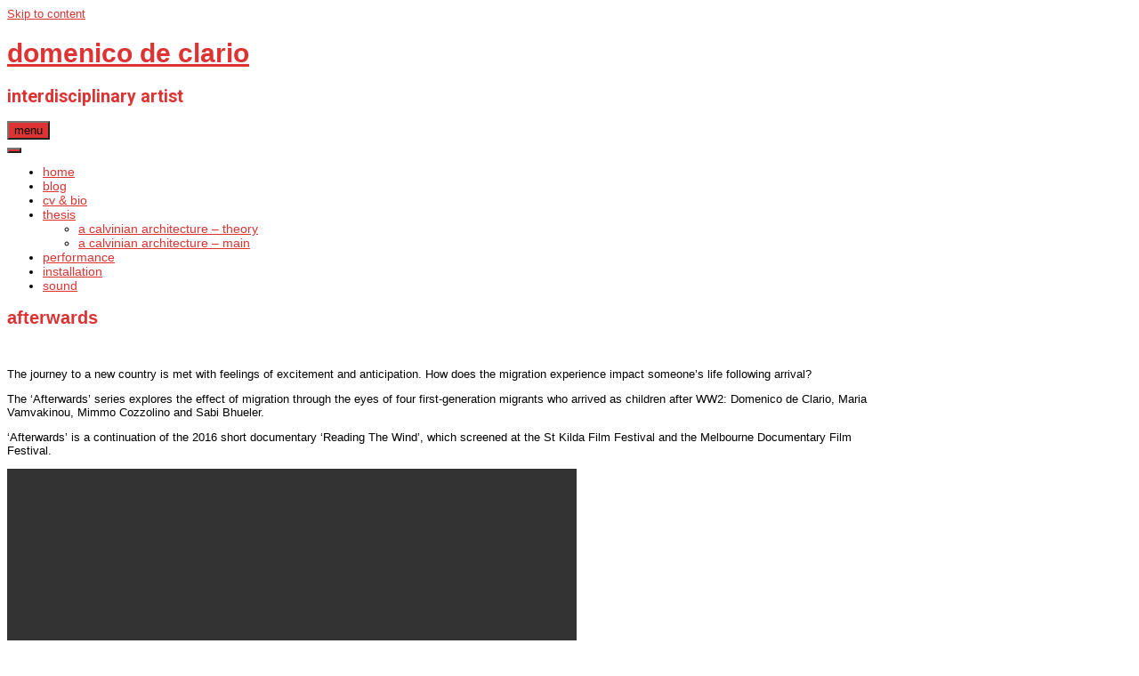

--- FILE ---
content_type: text/html; charset=UTF-8
request_url: https://domenicodeclario.com/afterwards/
body_size: 11272
content:
<!DOCTYPE html><!-- Vogue Premium -->
<html lang="en-US">
<head>
<meta charset="UTF-8">
<meta name="viewport" content="width=device-width, initial-scale=1">
<link rel="profile" href="http://gmpg.org/xfn/11">
<title>afterwards &#8211; domenico de clario</title>
<meta name='robots' content='max-image-preview:large' />
<link rel='dns-prefetch' href='//fonts.googleapis.com' />
<link rel="alternate" type="application/rss+xml" title="domenico de clario &raquo; Feed" href="https://domenicodeclario.com/feed/" />
<link rel="alternate" title="oEmbed (JSON)" type="application/json+oembed" href="https://domenicodeclario.com/wp-json/oembed/1.0/embed?url=https%3A%2F%2Fdomenicodeclario.com%2Fafterwards%2F" />
<link rel="alternate" title="oEmbed (XML)" type="text/xml+oembed" href="https://domenicodeclario.com/wp-json/oembed/1.0/embed?url=https%3A%2F%2Fdomenicodeclario.com%2Fafterwards%2F&#038;format=xml" />
<style id='wp-img-auto-sizes-contain-inline-css' type='text/css'>
img:is([sizes=auto i],[sizes^="auto," i]){contain-intrinsic-size:3000px 1500px}
/*# sourceURL=wp-img-auto-sizes-contain-inline-css */
</style>

<style id='wp-emoji-styles-inline-css' type='text/css'>

	img.wp-smiley, img.emoji {
		display: inline !important;
		border: none !important;
		box-shadow: none !important;
		height: 1em !important;
		width: 1em !important;
		margin: 0 0.07em !important;
		vertical-align: -0.1em !important;
		background: none !important;
		padding: 0 !important;
	}
/*# sourceURL=wp-emoji-styles-inline-css */
</style>
<link rel='stylesheet' id='wp-block-library-css' href='https://domenicodeclario.com/wp-includes/css/dist/block-library/style.min.css?ver=6.9' type='text/css' media='all' />
<style id='global-styles-inline-css' type='text/css'>
:root{--wp--preset--aspect-ratio--square: 1;--wp--preset--aspect-ratio--4-3: 4/3;--wp--preset--aspect-ratio--3-4: 3/4;--wp--preset--aspect-ratio--3-2: 3/2;--wp--preset--aspect-ratio--2-3: 2/3;--wp--preset--aspect-ratio--16-9: 16/9;--wp--preset--aspect-ratio--9-16: 9/16;--wp--preset--color--black: #000000;--wp--preset--color--cyan-bluish-gray: #abb8c3;--wp--preset--color--white: #ffffff;--wp--preset--color--pale-pink: #f78da7;--wp--preset--color--vivid-red: #cf2e2e;--wp--preset--color--luminous-vivid-orange: #ff6900;--wp--preset--color--luminous-vivid-amber: #fcb900;--wp--preset--color--light-green-cyan: #7bdcb5;--wp--preset--color--vivid-green-cyan: #00d084;--wp--preset--color--pale-cyan-blue: #8ed1fc;--wp--preset--color--vivid-cyan-blue: #0693e3;--wp--preset--color--vivid-purple: #9b51e0;--wp--preset--gradient--vivid-cyan-blue-to-vivid-purple: linear-gradient(135deg,rgb(6,147,227) 0%,rgb(155,81,224) 100%);--wp--preset--gradient--light-green-cyan-to-vivid-green-cyan: linear-gradient(135deg,rgb(122,220,180) 0%,rgb(0,208,130) 100%);--wp--preset--gradient--luminous-vivid-amber-to-luminous-vivid-orange: linear-gradient(135deg,rgb(252,185,0) 0%,rgb(255,105,0) 100%);--wp--preset--gradient--luminous-vivid-orange-to-vivid-red: linear-gradient(135deg,rgb(255,105,0) 0%,rgb(207,46,46) 100%);--wp--preset--gradient--very-light-gray-to-cyan-bluish-gray: linear-gradient(135deg,rgb(238,238,238) 0%,rgb(169,184,195) 100%);--wp--preset--gradient--cool-to-warm-spectrum: linear-gradient(135deg,rgb(74,234,220) 0%,rgb(151,120,209) 20%,rgb(207,42,186) 40%,rgb(238,44,130) 60%,rgb(251,105,98) 80%,rgb(254,248,76) 100%);--wp--preset--gradient--blush-light-purple: linear-gradient(135deg,rgb(255,206,236) 0%,rgb(152,150,240) 100%);--wp--preset--gradient--blush-bordeaux: linear-gradient(135deg,rgb(254,205,165) 0%,rgb(254,45,45) 50%,rgb(107,0,62) 100%);--wp--preset--gradient--luminous-dusk: linear-gradient(135deg,rgb(255,203,112) 0%,rgb(199,81,192) 50%,rgb(65,88,208) 100%);--wp--preset--gradient--pale-ocean: linear-gradient(135deg,rgb(255,245,203) 0%,rgb(182,227,212) 50%,rgb(51,167,181) 100%);--wp--preset--gradient--electric-grass: linear-gradient(135deg,rgb(202,248,128) 0%,rgb(113,206,126) 100%);--wp--preset--gradient--midnight: linear-gradient(135deg,rgb(2,3,129) 0%,rgb(40,116,252) 100%);--wp--preset--font-size--small: 13px;--wp--preset--font-size--medium: 20px;--wp--preset--font-size--large: 36px;--wp--preset--font-size--x-large: 42px;--wp--preset--spacing--20: 0.44rem;--wp--preset--spacing--30: 0.67rem;--wp--preset--spacing--40: 1rem;--wp--preset--spacing--50: 1.5rem;--wp--preset--spacing--60: 2.25rem;--wp--preset--spacing--70: 3.38rem;--wp--preset--spacing--80: 5.06rem;--wp--preset--shadow--natural: 6px 6px 9px rgba(0, 0, 0, 0.2);--wp--preset--shadow--deep: 12px 12px 50px rgba(0, 0, 0, 0.4);--wp--preset--shadow--sharp: 6px 6px 0px rgba(0, 0, 0, 0.2);--wp--preset--shadow--outlined: 6px 6px 0px -3px rgb(255, 255, 255), 6px 6px rgb(0, 0, 0);--wp--preset--shadow--crisp: 6px 6px 0px rgb(0, 0, 0);}:where(.is-layout-flex){gap: 0.5em;}:where(.is-layout-grid){gap: 0.5em;}body .is-layout-flex{display: flex;}.is-layout-flex{flex-wrap: wrap;align-items: center;}.is-layout-flex > :is(*, div){margin: 0;}body .is-layout-grid{display: grid;}.is-layout-grid > :is(*, div){margin: 0;}:where(.wp-block-columns.is-layout-flex){gap: 2em;}:where(.wp-block-columns.is-layout-grid){gap: 2em;}:where(.wp-block-post-template.is-layout-flex){gap: 1.25em;}:where(.wp-block-post-template.is-layout-grid){gap: 1.25em;}.has-black-color{color: var(--wp--preset--color--black) !important;}.has-cyan-bluish-gray-color{color: var(--wp--preset--color--cyan-bluish-gray) !important;}.has-white-color{color: var(--wp--preset--color--white) !important;}.has-pale-pink-color{color: var(--wp--preset--color--pale-pink) !important;}.has-vivid-red-color{color: var(--wp--preset--color--vivid-red) !important;}.has-luminous-vivid-orange-color{color: var(--wp--preset--color--luminous-vivid-orange) !important;}.has-luminous-vivid-amber-color{color: var(--wp--preset--color--luminous-vivid-amber) !important;}.has-light-green-cyan-color{color: var(--wp--preset--color--light-green-cyan) !important;}.has-vivid-green-cyan-color{color: var(--wp--preset--color--vivid-green-cyan) !important;}.has-pale-cyan-blue-color{color: var(--wp--preset--color--pale-cyan-blue) !important;}.has-vivid-cyan-blue-color{color: var(--wp--preset--color--vivid-cyan-blue) !important;}.has-vivid-purple-color{color: var(--wp--preset--color--vivid-purple) !important;}.has-black-background-color{background-color: var(--wp--preset--color--black) !important;}.has-cyan-bluish-gray-background-color{background-color: var(--wp--preset--color--cyan-bluish-gray) !important;}.has-white-background-color{background-color: var(--wp--preset--color--white) !important;}.has-pale-pink-background-color{background-color: var(--wp--preset--color--pale-pink) !important;}.has-vivid-red-background-color{background-color: var(--wp--preset--color--vivid-red) !important;}.has-luminous-vivid-orange-background-color{background-color: var(--wp--preset--color--luminous-vivid-orange) !important;}.has-luminous-vivid-amber-background-color{background-color: var(--wp--preset--color--luminous-vivid-amber) !important;}.has-light-green-cyan-background-color{background-color: var(--wp--preset--color--light-green-cyan) !important;}.has-vivid-green-cyan-background-color{background-color: var(--wp--preset--color--vivid-green-cyan) !important;}.has-pale-cyan-blue-background-color{background-color: var(--wp--preset--color--pale-cyan-blue) !important;}.has-vivid-cyan-blue-background-color{background-color: var(--wp--preset--color--vivid-cyan-blue) !important;}.has-vivid-purple-background-color{background-color: var(--wp--preset--color--vivid-purple) !important;}.has-black-border-color{border-color: var(--wp--preset--color--black) !important;}.has-cyan-bluish-gray-border-color{border-color: var(--wp--preset--color--cyan-bluish-gray) !important;}.has-white-border-color{border-color: var(--wp--preset--color--white) !important;}.has-pale-pink-border-color{border-color: var(--wp--preset--color--pale-pink) !important;}.has-vivid-red-border-color{border-color: var(--wp--preset--color--vivid-red) !important;}.has-luminous-vivid-orange-border-color{border-color: var(--wp--preset--color--luminous-vivid-orange) !important;}.has-luminous-vivid-amber-border-color{border-color: var(--wp--preset--color--luminous-vivid-amber) !important;}.has-light-green-cyan-border-color{border-color: var(--wp--preset--color--light-green-cyan) !important;}.has-vivid-green-cyan-border-color{border-color: var(--wp--preset--color--vivid-green-cyan) !important;}.has-pale-cyan-blue-border-color{border-color: var(--wp--preset--color--pale-cyan-blue) !important;}.has-vivid-cyan-blue-border-color{border-color: var(--wp--preset--color--vivid-cyan-blue) !important;}.has-vivid-purple-border-color{border-color: var(--wp--preset--color--vivid-purple) !important;}.has-vivid-cyan-blue-to-vivid-purple-gradient-background{background: var(--wp--preset--gradient--vivid-cyan-blue-to-vivid-purple) !important;}.has-light-green-cyan-to-vivid-green-cyan-gradient-background{background: var(--wp--preset--gradient--light-green-cyan-to-vivid-green-cyan) !important;}.has-luminous-vivid-amber-to-luminous-vivid-orange-gradient-background{background: var(--wp--preset--gradient--luminous-vivid-amber-to-luminous-vivid-orange) !important;}.has-luminous-vivid-orange-to-vivid-red-gradient-background{background: var(--wp--preset--gradient--luminous-vivid-orange-to-vivid-red) !important;}.has-very-light-gray-to-cyan-bluish-gray-gradient-background{background: var(--wp--preset--gradient--very-light-gray-to-cyan-bluish-gray) !important;}.has-cool-to-warm-spectrum-gradient-background{background: var(--wp--preset--gradient--cool-to-warm-spectrum) !important;}.has-blush-light-purple-gradient-background{background: var(--wp--preset--gradient--blush-light-purple) !important;}.has-blush-bordeaux-gradient-background{background: var(--wp--preset--gradient--blush-bordeaux) !important;}.has-luminous-dusk-gradient-background{background: var(--wp--preset--gradient--luminous-dusk) !important;}.has-pale-ocean-gradient-background{background: var(--wp--preset--gradient--pale-ocean) !important;}.has-electric-grass-gradient-background{background: var(--wp--preset--gradient--electric-grass) !important;}.has-midnight-gradient-background{background: var(--wp--preset--gradient--midnight) !important;}.has-small-font-size{font-size: var(--wp--preset--font-size--small) !important;}.has-medium-font-size{font-size: var(--wp--preset--font-size--medium) !important;}.has-large-font-size{font-size: var(--wp--preset--font-size--large) !important;}.has-x-large-font-size{font-size: var(--wp--preset--font-size--x-large) !important;}
/*# sourceURL=global-styles-inline-css */
</style>

<style id='classic-theme-styles-inline-css' type='text/css'>
/*! This file is auto-generated */
.wp-block-button__link{color:#fff;background-color:#32373c;border-radius:9999px;box-shadow:none;text-decoration:none;padding:calc(.667em + 2px) calc(1.333em + 2px);font-size:1.125em}.wp-block-file__button{background:#32373c;color:#fff;text-decoration:none}
/*# sourceURL=/wp-includes/css/classic-themes.min.css */
</style>
<link rel='stylesheet' id='customizer_vogue_fonts-css' href='//fonts.googleapis.com/css?family=Lato%3Aregular%2Citalic%2C700|Roboto%3Aregular%2Citalic%2C700%26subset%3Dlatin%2C' type='text/css' media='screen' />
<link rel='stylesheet' id='vogue-slider-style-css' href='https://domenicodeclario.com/wp-content/themes/vogue/includes/basic-slider/css/style.css?ver=10.9.2' type='text/css' media='all' />
<link rel='stylesheet' id='vogue-body-font-default-css' href='//fonts.googleapis.com/css?family=Open+Sans%3A400%2C300%2C300italic%2C400italic%2C600%2C600italic%2C700%2C700italic&#038;ver=10.9.2' type='text/css' media='all' />
<link rel='stylesheet' id='vogue-heading-font-default-css' href='//fonts.googleapis.com/css?family=Lato%3A400%2C300%2C300italic%2C400italic%2C700%2C700italic&#038;ver=10.9.2' type='text/css' media='all' />
<link rel='stylesheet' id='vogue-font-awesome-css' href='https://domenicodeclario.com/wp-content/themes/vogue/includes/font-awesome/css/all.min.css?ver=6.5.1' type='text/css' media='all' />
<link rel='stylesheet' id='vogue-style-css' href='https://domenicodeclario.com/wp-content/themes/vogue/style.css?ver=10.9.2' type='text/css' media='all' />
<link rel='stylesheet' id='vogue-header-style-css' href='https://domenicodeclario.com/wp-content/themes/vogue/templates/css/header-four.css?ver=10.9.2' type='text/css' media='all' />
<link rel='stylesheet' id='vogue-footer-style-css' href='https://domenicodeclario.com/wp-content/themes/vogue/templates/css/footer-centered.css?ver=10.9.2' type='text/css' media='all' />
<script type="text/javascript" src="https://domenicodeclario.com/wp-includes/js/jquery/jquery.min.js?ver=3.7.1" id="jquery-core-js"></script>
<script type="text/javascript" src="https://domenicodeclario.com/wp-includes/js/jquery/jquery-migrate.min.js?ver=3.4.1" id="jquery-migrate-js"></script>
<link rel="https://api.w.org/" href="https://domenicodeclario.com/wp-json/" /><link rel="alternate" title="JSON" type="application/json" href="https://domenicodeclario.com/wp-json/wp/v2/posts/407" /><link rel="EditURI" type="application/rsd+xml" title="RSD" href="https://domenicodeclario.com/xmlrpc.php?rsd" />
<meta name="generator" content="WordPress 6.9" />
<link rel="canonical" href="https://domenicodeclario.com/afterwards/" />
<link rel='shortlink' href='https://domenicodeclario.com/?p=407' />
<style type="text/css" id="custom-background-css">
body.custom-background { background-color: #ffffff; }
</style>
			<style type="text/css" id="wp-custom-css">
			
.blog-grid-layout .post-loop-content .entry-title {
    font-size: 23px;
}
		</style>
		<style id='vogue-customizer-custom-css-inline-css' type='text/css'>
.site-container,
				.site-boxed,
				.site-boxed .main-navigation.stick-header.stuck{max-width:2000px;}.woocommerce #container,
				.woocommerce-page #container,
				.content-area{width:79%;}.widget-area{width:21%;}#comments .form-submit #submit,
                .search-block .search-submit,
                .side-aligned-social a.header-social-icon,
                .no-results-btn,
                button,
                input[type="button"],
                input[type="reset"],
                input[type="submit"],
                .woocommerce ul.products li.product a.add_to_cart_button, .woocommerce-page ul.products li.product a.add_to_cart_button,
                .woocommerce ul.products li.product .onsale, .woocommerce-page ul.products li.product .onsale,
                .woocommerce button.button.alt,
                .woocommerce-page button.button.alt,
                .woocommerce input.button.alt:hover,
                .woocommerce-page #content input.button.alt:hover,
                .woocommerce .cart-collaterals .shipping_calculator .button,
                .woocommerce-page .cart-collaterals .shipping_calculator .button,
                .woocommerce a.button,
                .woocommerce #respond input#submit.alt,
				.woocommerce a.button.alt,
				.woocommerce button.button.alt,
				.woocommerce input.button.alt,
                .woocommerce-page a.button,
                .woocommerce input.button,
                .woocommerce-page #content input.button,
                .woocommerce-page input.button,
                .woocommerce #review_form #respond .form-submit input,
                .woocommerce-page #review_form #respond .form-submit input,
                .woocommerce-cart .wc-proceed-to-checkout a.checkout-button:hover,
                .woocommerce .widget_price_filter .ui-slider .ui-slider-range,
                .woocommerce .widget_price_filter .ui-slider .ui-slider-handle,
                .single-product span.onsale,
                .woocommerce button.button.alt.disabled,
                .main-navigation ul ul a:hover,
                .main-navigation ul ul li.focus > a,
                .main-navigation ul ul li.current-menu-item > a,
                .main-navigation ul ul li.current_page_item > a,
                .main-navigation ul ul li.current-menu-parent > a,
                .main-navigation ul ul li.current_page_parent > a,
                .main-navigation ul ul li.current-menu-ancestor > a,
                .main-navigation ul ul li.current_page_ancestor > a,
                .main-navigation button,
                .wpcf7-submit,
                .vogue-btn,
				.vogue-numeric-navigation.square li a,
				.vogue-numeric-navigation.square li a:hover,
				.vogue-numeric-navigation.square li.active a,
				.vogue-numeric-navigation.square li.disabled,
				.vogue-numeric-navigation.circle li a,
				.vogue-numeric-navigation.circle li a:hover,
				.vogue-numeric-navigation.circle li.active a,
				.vogue-numeric-navigation.circle li.disabled,
				.vogue-numeric-navigation.squaretxt li a,
				.vogue-numeric-navigation.squaretxt li a:hover,
				.vogue-numeric-navigation.squaretxt li.active a,
                .vogue-numeric-navigation.squaretxt li.disabled,
                .pag-btn-two .vogue-loadmore,
				.wp-paginate li a:hover,
				.wp-paginate li a:active,
				.wp-paginate li .current,
				.wp-paginate.wpp-modern-grey li a:hover,
				.wp-paginate.wpp-modern-grey li .current{background:inherit;background-color:#dd3333;}.wp-block-quote:not(.is-large),
				.wp-block-quote:not(.is-style-large){border-left-color:#dd3333;}.vogue-scrollmore::before{border-top-color:#dd3333;}blockquote{border-left-color:#dd3333 !important;}a,
				.content-area .entry-content a,
				#comments a,
				.post-edit-link,
				.site-title a,
				.error-404.not-found .page-header .page-title span,
				.search-button .fa-search,
				.header-cart-checkout.cart-has-items .fa-shopping-cart,
				.site-footer-bottom-bar ul li a:hover,
				.site-header-topbar li.focus > a,
				.vogue-numeric-navigation.circle li.prev a,
				.vogue-numeric-navigation.circle li.next a,
				.vogue-numeric-navigation.squaretxt li.prev a,
				.vogue-numeric-navigation.squaretxt li.next a,
				.main-navigation div > ul > li > a:hover,
				.main-navigation div > ul > li.current-menu-item > a,
				.main-navigation div > ul > li.current-menu-ancestor > a,
				.main-navigation div > ul > li.current-menu-parent > a,
				.main-navigation div > ul > li.current_page_parent > a,
                .main-navigation div > ul > li.current_page_ancestor > a,
                .main-navigation div > ul > li.focus > a{color:#dd3333;}.main-navigation button:hover,
                #comments .form-submit #submit:hover,
                .search-block .search-submit:hover,
                .no-results-btn:hover,
                button,
                input[type="button"],
                input[type="reset"],
                input[type="submit"],
                .woocommerce input.button.alt,
                .woocommerce-page #content input.button.alt,
                .woocommerce .cart-collaterals .shipping_calculator .button,
                .woocommerce-page .cart-collaterals .shipping_calculator .button,
                .woocommerce a.button:hover,
                .woocommerce #respond input#submit.alt:hover,
				.woocommerce a.button.alt:hover,
				.woocommerce button.button.alt:hover,
				.woocommerce input.button.alt:hover,
                .woocommerce-page a.button:hover,
                .woocommerce input.button:hover,
                .woocommerce-page #content input.button:hover,
                .woocommerce-page input.button:hover,
                .woocommerce ul.products li.product a.add_to_cart_button:hover, .woocommerce-page ul.products li.product a.add_to_cart_button:hover,
                .woocommerce button.button.alt:hover,
                .woocommerce-page button.button.alt:hover,
                .woocommerce #review_form #respond .form-submit input:hover,
                .woocommerce-page #review_form #respond .form-submit input:hover,
                .woocommerce-cart .wc-proceed-to-checkout a.checkout-button,
                .woocommerce .widget_price_filter .price_slider_wrapper .ui-widget-content,
				.woocommerce button.button.alt.disabled:hover,
				.vogue-numeric-navigation.square li a:hover,
				.vogue-numeric-navigation.square li.active a,
				.vogue-numeric-navigation.circle li a:hover,
				.vogue-numeric-navigation.circle li.active a,
				.vogue-numeric-navigation.squaretxt li a:hover,
                .vogue-numeric-navigation.squaretxt li.active a,
                .pag-btn-two .vogue-loadmore:hover,
                .vogue-btn:hover,
                .wpcf7-submit:hover{background:inherit;background-color:#dd3333;}a:hover,
				.content-area .entry-content a:hover,
				.header-social .header-social-icon:hover,
				.site-header-topbar ul li a:hover,
                .widget-area .widget a:hover,
                .site-footer-widgets .widget a:hover,
                .site-footer .widget a:hover,
                .search-btn:hover,
                .search-button .fa-search:hover,
                .site-footer-bottom-bar ul li a:hover,
                .woocommerce #content div.product p.price,
                .woocommerce-page #content div.product p.price,
                .woocommerce-page div.product p.price,
                .woocommerce #content div.product span.price,
                .woocommerce div.product span.price,
                .woocommerce-page #content div.product span.price,
                .woocommerce-page div.product span.price,

                .woocommerce #content div.product .woocommerce-tabs ul.tabs li.active,
                .woocommerce div.product .woocommerce-tabs ul.tabs li.active,
                .woocommerce-page #content div.product .woocommerce-tabs ul.tabs li.active,
				.woocommerce-page div.product .woocommerce-tabs ul.tabs li.active,
				.vogue-numeric-navigation.circle li.prev a:hover,
				.vogue-numeric-navigation.circle li.next a:hover,
				.vogue-numeric-navigation.squaretxt li.prev a:hover,
				.vogue-numeric-navigation.squaretxt li.next a:hover,
				.vogue-numeric-navigation.numbers li.prev a:hover,
				.vogue-numeric-navigation.numbers li.next a:hover,
				.vogue-numeric-navigation.numbers li.active a{color:#dd3333;}.site-boxed{background-color:#ffffff;}body,
				.main-navigation ul li a,
				.widget-area .widget a{font-family:"Helvetica Neue",Helvetica,Arial,sans-serif;}h1, h2, h3, h4, h5, h6,
                h1 a, h2 a, h3 a, h4 a, h5 a, h6 a,
                .widget-area .widget-title,
                .woocommerce table.cart th,
                .woocommerce-page #content table.cart th,
                .woocommerce-page table.cart th,
                .woocommerce input.button.alt,
                .woocommerce-page #content input.button.alt,
                .woocommerce table.cart input,
                .woocommerce-page #content table.cart input,
                .woocommerce-page table.cart input,
                button, input[type="button"],
                input[type="reset"],
                input[type="submit"]{font-family:"Helvetica Neue",Helvetica,Arial,sans-serif;}h1, h2, h3, h4, h5, h6,
                h1 a, h2 a, h3 a, h4 a, h5 a, h6 a,
                .widget-area .widget-title{color:#dd3333;}.site-title{font-size:30px;}.site-description{font-family:"Roboto","Helvetica Neue",sans-serif;}.main-navigation li{text-transform:none;}.post-loop-content .entry-title{font-size:13px;}.site-header-topbar{color:#2d2d2d;}.main-navigation div > ul > li > a:hover,
				.main-navigation div > ul > li.current-menu-item > a,
				.main-navigation div > ul > li.current-menu-ancestor > a,
				.main-navigation div > ul > li.current-menu-parent > a,
				.main-navigation div > ul > li.current_page_parent > a,
				.main-navigation div > ul > li.current_page_ancestor > a{color:#dd3333 !important;}body,
				button,
				input,
				select,
				textarea{font-size:13px;}.main-navigation a{font-size:14px;}.blog-grid-layout-wrap-inner{margin:0 -4px;}.blog-grid-layout-wrap-inner .blog-style-plain .blog-post-inner{margin:0 4px;padding:0 0 9px;}.blog-grid-layout-wrap-inner .blog-style-block .blog-post-inner{margin:0 4px;padding:0 0 4px;}.blog-grid-layout-wrap .blog-grid-column-two .blog-grid-layout,
				.blog-grid-layout-wrap .blog-grid-column-three .blog-grid-layout,
				.blog-grid-layout-wrap .blog-grid-column-four .blog-grid-layout,
				.blog-grid-layout-wrap .blog-grid-column-five .blog-grid-layout{margin:0 0 4px;}.side-aligned-social.vogue-side-social-square,
				.side-aligned-social.vogue-side-social-round{top:px;}
/*# sourceURL=vogue-customizer-custom-css-inline-css */
</style>
<link rel='stylesheet' id='so-css-vogue-css' href='https://domenicodeclario.com/wp-content/uploads/so-css/so-css-vogue.css?ver=1751947452' type='text/css' media='all' />
<link rel='stylesheet' id='mediaelement-css' href='https://domenicodeclario.com/wp-includes/js/mediaelement/mediaelementplayer-legacy.min.css?ver=4.2.17' type='text/css' media='all' />
<link rel='stylesheet' id='wp-mediaelement-css' href='https://domenicodeclario.com/wp-includes/js/mediaelement/wp-mediaelement.min.css?ver=6.9' type='text/css' media='all' />
</head>
<body class="wp-singular post-template-default single single-post postid-407 single-format-standard custom-background wp-theme-vogue vogue-shop-remove-titlebar">
		<div class="vogue-site-loader medium vogue-loader-default ">
			<div class="s-loader"></div>
		</div>	<div class="side-aligned-social hide-side-social vogue-side-social-square ">
		<a href="mailto:m&#097;i%6c&#116;o%3a%64&#105;&#064;di%61%6e&#110;%65%70%6f%76%65&#121;&#046;&#110;%65t.%61u" title="Send Us an Email" class="header-social-icon social-email"><i class="far fa-envelope"></i></a><a href="https://www.youtube.com/channel/UC529Y7Lmv-QCxq8hhy61zmQ" target="_blank" title="View our YouTube Channel" class="header-social-icon social-youtube" rel="noopener"><i class="fab fa-youtube"></i></a><a href="https://www.linkedin.com/in/domenico-de-clario-11591216/" target="_blank" title="Find Us on LinkedIn" class="header-social-icon social-linkedin" rel="noopener"><i class="fab fa-linkedin"></i></a><a href="https://domenicodeclario.bandcamp.com/" target="_blank" class="header-social-icon footer-social-custom" rel="noopener"><i class="fab fa-bandcamp"></i></a>	</div>
<div id="page" class="hfeed site vogue-meta-slider">

<a class="skip-link screen-reader-text" href="#site-content">Skip to content</a>
	
	
	
			
		
		
<header id="masthead" class="site-header site-header-four  header-no-lines">

	
	
	<div class="site-header-inner">
		<div class="site-container ">

			<div class="site-branding">

							        <h1 class="site-title"><a href="https://domenicodeclario.com/" title="domenico de clario">domenico de clario</a></h1>
			        <h2 class="site-description">interdisciplinary artist</h2>
			    
			</div><!-- .site-branding -->

			<div class="site-main-right ">

				
			</div>

			<div class="clearboth"></div>
		</div>
		
					<nav id="site-navigation" class="main-navigation stick-header vogue-mobile-nav-skin-dark" role="navigation">
                <button class="header-menu-button"><i class="fas fa-bars"></i><span>menu</span></button>
				<div id="main-menu" class="main-menu-container">
					<div class="site-container main-menu-inner">
						<button class="main-menu-close"><i class="fas fa-angle-right"></i><i class="fas fa-angle-left"></i></button>
						<div class="menu-main-menu-container"><ul id="primary-menu" class="menu"><li id="menu-item-29" class="menu-item menu-item-type-post_type menu-item-object-page menu-item-home menu-item-29"><a href="https://domenicodeclario.com/">home</a></li>
<li id="menu-item-36" class="menu-item menu-item-type-post_type menu-item-object-page current_page_parent menu-item-36"><a href="https://domenicodeclario.com/blog/">blog</a></li>
<li id="menu-item-30" class="menu-item menu-item-type-post_type menu-item-object-page menu-item-30"><a href="https://domenicodeclario.com/cv-bio/">cv &#038; bio</a></li>
<li id="menu-item-1178" class="menu-item menu-item-type-post_type menu-item-object-page menu-item-has-children menu-item-1178"><a href="https://domenicodeclario.com/thesis-a-calvinian-architecture/">thesis</a>
<ul class="sub-menu">
	<li id="menu-item-1172" class="menu-item menu-item-type-custom menu-item-object-custom menu-item-1172"><a href="https://domenicodeclario.com/wp-content/uploads/2025/07/a-calvinian-architecture-theoretical-component.pdf">a calvinian architecture &#8211; theory</a></li>
	<li id="menu-item-1173" class="menu-item menu-item-type-custom menu-item-object-custom menu-item-1173"><a href="https://domenicodeclario.com/wp-content/uploads/2025/07/a-calvinian-architecture-main.pdf">a calvinian architecture &#8211; main</a></li>
</ul>
</li>
<li id="menu-item-946" class="menu-item menu-item-type-taxonomy menu-item-object-category menu-item-946"><a href="https://domenicodeclario.com/category/performance/">performance</a></li>
<li id="menu-item-949" class="menu-item menu-item-type-taxonomy menu-item-object-category menu-item-949"><a href="https://domenicodeclario.com/category/installation/">installation</a></li>
<li id="menu-item-950" class="menu-item menu-item-type-custom menu-item-object-custom menu-item-950"><a href="https://domenicodeclario.bandcamp.com/">sound</a></li>
</ul></div>
												<div class="clearboth"></div>
					</div>
				</div>
			</nav><!-- #site-navigation -->
			</div>

</header><!-- #masthead -->	
		
	
	    
                	
	
	<div id="site-content" class="site-container content-container content-has-sidebar  vogue-woocommerce-cols-4 ">

	<div id="primary" class="content-area ">
		<main id="main" class="site-main" role="main">

		
			
<article id="post-407" class="post-407 post type-post status-publish format-standard has-post-thumbnail hentry category-video">
	
			<header class="entry-header">
			<h1 class="entry-title">afterwards</h1>			
					</header><!-- .entry-header -->
		
		
					<div class="entry-content-img">
				<img width="300" height="180" src="https://domenicodeclario.com/wp-content/uploads/2017/11/addio-trieste-1955-e1511155102952.jpg" class="attachment-full size-full wp-post-image" alt="" decoding="async" fetchpriority="high" />			</div>
				
	
	<div class="entry-content">
		<p><img decoding="async" class="alignleft wp-image-434 size-thumbnail" src="https://domenicodeclario.com/wp-content/uploads/2017/11/addio-trieste-1955-1-150x150.jpg" alt="" width="150" height="150" />The journey to a new country is met with feelings of excitement and anticipation. How does the migration experience impact someone’s life following arrival?</p>
<p>The &#8216;Afterwards&#8217; series explores the effect of migration through the eyes of four first-generation migrants who arrived as children after WW2: Domenico de Clario, Maria Vamvakinou, Mimmo Cozzolino and Sabi Bhueler.</p>
<p>&#8216;Afterwards&#8217; is a continuation of the 2016 short documentary &#8216;Reading The Wind&#8217;, which screened at the St Kilda Film Festival and the Melbourne Documentary Film Festival.</p>
<div style="width: 640px;" class="wp-video"><video class="wp-video-shortcode" id="video-407-1" width="640" height="360" preload="metadata" controls="controls"><source type="video/mp4" src="https://domenicodeclario.com/wp-content/uploads/2017/11/AFTERWARDS-smaller-version.mp4?_=1" /><a href="https://domenicodeclario.com/wp-content/uploads/2017/11/AFTERWARDS-smaller-version.mp4">https://domenicodeclario.com/wp-content/uploads/2017/11/AFTERWARDS-smaller-version.mp4</a></video></div>
			</div><!-- .entry-content -->
	
	</article><!-- #post-## -->

								<nav class="navigation post-navigation" role="navigation">
		<span class="screen-reader-text">Post navigation</span>
		<div class="nav-links">
			<div class="nav-previous"><a href="https://domenicodeclario.com/winter-solstice-performance/" rel="prev">winter solstice</a></div><div class="nav-next"><a href="https://domenicodeclario.com/invisible-cities/" rel="next">invisible cities</a></div>		</div><!-- .nav-links -->
	</nav><!-- .navigation -->
				
			
		
		</main><!-- #main -->
	</div><!-- #primary -->

	        
<div id="secondary" class="widget-area" role="complementary">
	<aside id="categories-2" class="widget widget_categories"><h4 class="widget-title">media</h4>
			<ul>
					<li class="cat-item cat-item-5"><a href="https://domenicodeclario.com/category/exhibition/">exhibition</a>
</li>
	<li class="cat-item cat-item-7"><a href="https://domenicodeclario.com/category/images/">images</a>
</li>
	<li class="cat-item cat-item-3"><a href="https://domenicodeclario.com/category/installation/">installation</a>
</li>
	<li class="cat-item cat-item-4"><a href="https://domenicodeclario.com/category/performance/">performance</a>
</li>
	<li class="cat-item cat-item-6"><a href="https://domenicodeclario.com/category/video/">video</a>
</li>
			</ul>

			</aside>
		<aside id="recent-posts-2" class="widget widget_recent_entries">
		<h4 class="widget-title">blog</h4>
		<ul>
											<li>
					<a href="https://domenicodeclario.com/al-jabr-the-reunion-of-broken-parts/">al-jabr (the restoration or reunion of broken parts) </a>
									</li>
											<li>
					<a href="https://domenicodeclario.com/journey-from-the-surface-of-the-earth-the-idea-of-light-and-love-a-solstice-celebration/">journey from the surface of the earth   (the idea of light and love) / a solstice celebration</a>
									</li>
											<li>
					<a href="https://domenicodeclario.com/here-comes-the-sun/">here comes the sun</a>
									</li>
											<li>
					<a href="https://domenicodeclario.com/songs-for-albert-january-2022/">songs for albert &#8211; january 2022</a>
									</li>
											<li>
					<a href="https://domenicodeclario.com/a-letter-to-danila/">a letter to danila</a>
									</li>
											<li>
					<a href="https://domenicodeclario.com/gorgeous-nothings/">gorgeous nothings</a>
									</li>
											<li>
					<a href="https://domenicodeclario.com/invisible-cities/">invisible cities</a>
									</li>
											<li>
					<a href="https://domenicodeclario.com/afterwards/" aria-current="page">afterwards</a>
									</li>
											<li>
					<a href="https://domenicodeclario.com/winter-solstice-performance/">winter solstice</a>
									</li>
											<li>
					<a href="https://domenicodeclario.com/triestement/">triestement</a>
									</li>
											<li>
					<a href="https://domenicodeclario.com/tonglen-may-2017/">tonglen &#8211; may 2017</a>
									</li>
											<li>
					<a href="https://domenicodeclario.com/songs-for-albert/">songs for albert</a>
									</li>
											<li>
					<a href="https://domenicodeclario.com/suono-di-sogno/">suono di sogno</a>
									</li>
											<li>
					<a href="https://domenicodeclario.com/richiamo-longing/">richiamo (longing)</a>
									</li>
											<li>
					<a href="https://domenicodeclario.com/walking-slowly-downhill/">walking slowly downhill</a>
									</li>
					</ul>

		</aside><aside id="archives-2" class="widget widget_archive"><h4 class="widget-title">archive</h4>		<label class="screen-reader-text" for="archives-dropdown-2">archive</label>
		<select id="archives-dropdown-2" name="archive-dropdown">
			
			<option value="">Select Month</option>
				<option value='https://domenicodeclario.com/2024/02/'> February 2024 </option>
	<option value='https://domenicodeclario.com/2023/06/'> June 2023 </option>
	<option value='https://domenicodeclario.com/2023/05/'> May 2023 </option>
	<option value='https://domenicodeclario.com/2022/03/'> March 2022 </option>
	<option value='https://domenicodeclario.com/2021/09/'> September 2021 </option>
	<option value='https://domenicodeclario.com/2020/09/'> September 2020 </option>
	<option value='https://domenicodeclario.com/2017/11/'> November 2017 </option>
	<option value='https://domenicodeclario.com/2017/06/'> June 2017 </option>
	<option value='https://domenicodeclario.com/2017/05/'> May 2017 </option>
	<option value='https://domenicodeclario.com/2016/07/'> July 2016 </option>
	<option value='https://domenicodeclario.com/2016/06/'> June 2016 </option>
	<option value='https://domenicodeclario.com/2016/03/'> March 2016 </option>
	<option value='https://domenicodeclario.com/2016/02/'> February 2016 </option>
	<option value='https://domenicodeclario.com/2013/11/'> November 2013 </option>
	<option value='https://domenicodeclario.com/2013/06/'> June 2013 </option>
	<option value='https://domenicodeclario.com/2011/12/'> December 2011 </option>
	<option value='https://domenicodeclario.com/2011/02/'> February 2011 </option>
	<option value='https://domenicodeclario.com/2010/09/'> September 2010 </option>
	<option value='https://domenicodeclario.com/2008/08/'> August 2008 </option>

		</select>

			<script type="text/javascript">
/* <![CDATA[ */

( ( dropdownId ) => {
	const dropdown = document.getElementById( dropdownId );
	function onSelectChange() {
		setTimeout( () => {
			if ( 'escape' === dropdown.dataset.lastkey ) {
				return;
			}
			if ( dropdown.value ) {
				document.location.href = dropdown.value;
			}
		}, 250 );
	}
	function onKeyUp( event ) {
		if ( 'Escape' === event.key ) {
			dropdown.dataset.lastkey = 'escape';
		} else {
			delete dropdown.dataset.lastkey;
		}
	}
	function onClick() {
		delete dropdown.dataset.lastkey;
	}
	dropdown.addEventListener( 'keyup', onKeyUp );
	dropdown.addEventListener( 'click', onClick );
	dropdown.addEventListener( 'change', onSelectChange );
})( "archives-dropdown-2" );

//# sourceURL=WP_Widget_Archives%3A%3Awidget
/* ]]> */
</script>
</aside></div><!-- #secondary -->
    	
	<div class="clearboth"></div>
	
		<div class="clearboth"></div>
	</div><!-- #content -->
	
		
		    
    
        <footer id="colophon" class="site-footer site-footer-centered" role="contentinfo">
	
    <div class="site-container">
        <ul>
                    </ul>
        <div class="clearboth"></div>
    </div>
	
</footer>

	
	<div class="site-footer-bottom-bar layout-plain">
	
		<div class="site-container">
			
			<div class="site-footer-bottom-bar-left">
                
				<span class="site-copyright">SITE BY  <a href="http://diannepovey.net.au/">Di Mann-Povey </a>updated July 2025</span>
                
                                
			</div>
	        
	        <div class="site-footer-bottom-bar-right ">
	        	
	        	
	        	                
	                            
                                
                	<a href="mailto:m&#097;%69&#108;%74&#111;%3a&#100;%69%40&#100;%69&#097;&#110;%6ee&#112;ove&#121;%2e%6e%65&#116;%2e&#097;u" title="Send Us an Email" class="header-social-icon social-email"><i class="far fa-envelope"></i></a><a href="https://www.youtube.com/channel/UC529Y7Lmv-QCxq8hhy61zmQ" target="_blank" title="View our YouTube Channel" class="header-social-icon social-youtube" rel="noopener"><i class="fab fa-youtube"></i></a><a href="https://www.linkedin.com/in/domenico-de-clario-11591216/" target="_blank" title="Find Us on LinkedIn" class="header-social-icon social-linkedin" rel="noopener"><i class="fab fa-linkedin"></i></a><a href="https://domenicodeclario.bandcamp.com/" target="_blank" class="header-social-icon footer-social-custom" rel="noopener"><i class="fab fa-bandcamp"></i></a>                	
                                
	        </div>
	        
	    </div>
		
        <div class="clearboth"></div>
	</div>
	
        
        

		
	
</div><!-- #page -->


	<div class="scroll-to-top"><i class="fas fa-angle-up"></i></div> <!-- Scroll To Top Button -->

<script type="speculationrules">
{"prefetch":[{"source":"document","where":{"and":[{"href_matches":"/*"},{"not":{"href_matches":["/wp-*.php","/wp-admin/*","/wp-content/uploads/*","/wp-content/*","/wp-content/plugins/*","/wp-content/themes/vogue/*","/*\\?(.+)"]}},{"not":{"selector_matches":"a[rel~=\"nofollow\"]"}},{"not":{"selector_matches":".no-prefetch, .no-prefetch a"}}]},"eagerness":"conservative"}]}
</script>
	<script>
	/(trident|msie)/i.test(navigator.userAgent)&&document.getElementById&&window.addEventListener&&window.addEventListener("hashchange",function(){var t,e=location.hash.substring(1);/^[A-z0-9_-]+$/.test(e)&&(t=document.getElementById(e))&&(/^(?:a|select|input|button|textarea)$/i.test(t.tagName)||(t.tabIndex=-1),t.focus())},!1);
	</script>
			<script type="text/javascript">
			( function( $ ) {
				$( window ).on('load',function () {
					$( '.vogue-site-loader' ).delay(400).fadeOut();
					$( 'body' ).removeClass( 'vogue-site-loading' );
				} );
			} )( jQuery );
		</script><script type="text/javascript" src="https://domenicodeclario.com/wp-content/themes/vogue/js/jquery.carouFredSel-6.2.1-packed.js?ver=10.9.2" id="caroufredsel-js"></script>
<script type="text/javascript" src="https://domenicodeclario.com/wp-includes/js/imagesloaded.min.js?ver=5.0.0" id="imagesloaded-js"></script>
<script type="text/javascript" src="https://domenicodeclario.com/wp-includes/js/masonry.min.js?ver=4.2.2" id="masonry-js"></script>
<script type="text/javascript" src="https://domenicodeclario.com/wp-includes/js/jquery/jquery.masonry.min.js?ver=3.1.2b" id="jquery-masonry-js"></script>
<script type="text/javascript" src="https://domenicodeclario.com/wp-content/themes/vogue/js/blog-layout.js?ver=10.9.2" id="vogue-masonry-custom-js"></script>
<script type="text/javascript" src="https://domenicodeclario.com/wp-content/themes/vogue/js/custom.js?ver=10.9.2" id="vogue-customjs-js"></script>
<script type="text/javascript" src="https://domenicodeclario.com/wp-content/themes/vogue/js/waypoints/jquery.waypoints.min.js?ver=10.9.2" id="jquery-waypoints-js"></script>
<script type="text/javascript" src="https://domenicodeclario.com/wp-content/themes/vogue/js/waypoints/jquery.waypoints-sticky.min.js?ver=10.9.2" id="jquery-waypoints-sticky-js"></script>
<script type="text/javascript" src="https://domenicodeclario.com/wp-content/themes/vogue/js/waypoints/sticky-header.js?ver=10.9.2" id="vogue-sticky-header-waypoints-js"></script>
<script type="text/javascript" id="mediaelement-core-js-before">
/* <![CDATA[ */
var mejsL10n = {"language":"en","strings":{"mejs.download-file":"Download File","mejs.install-flash":"You are using a browser that does not have Flash player enabled or installed. Please turn on your Flash player plugin or download the latest version from https://get.adobe.com/flashplayer/","mejs.fullscreen":"Fullscreen","mejs.play":"Play","mejs.pause":"Pause","mejs.time-slider":"Time Slider","mejs.time-help-text":"Use Left/Right Arrow keys to advance one second, Up/Down arrows to advance ten seconds.","mejs.live-broadcast":"Live Broadcast","mejs.volume-help-text":"Use Up/Down Arrow keys to increase or decrease volume.","mejs.unmute":"Unmute","mejs.mute":"Mute","mejs.volume-slider":"Volume Slider","mejs.video-player":"Video Player","mejs.audio-player":"Audio Player","mejs.captions-subtitles":"Captions/Subtitles","mejs.captions-chapters":"Chapters","mejs.none":"None","mejs.afrikaans":"Afrikaans","mejs.albanian":"Albanian","mejs.arabic":"Arabic","mejs.belarusian":"Belarusian","mejs.bulgarian":"Bulgarian","mejs.catalan":"Catalan","mejs.chinese":"Chinese","mejs.chinese-simplified":"Chinese (Simplified)","mejs.chinese-traditional":"Chinese (Traditional)","mejs.croatian":"Croatian","mejs.czech":"Czech","mejs.danish":"Danish","mejs.dutch":"Dutch","mejs.english":"English","mejs.estonian":"Estonian","mejs.filipino":"Filipino","mejs.finnish":"Finnish","mejs.french":"French","mejs.galician":"Galician","mejs.german":"German","mejs.greek":"Greek","mejs.haitian-creole":"Haitian Creole","mejs.hebrew":"Hebrew","mejs.hindi":"Hindi","mejs.hungarian":"Hungarian","mejs.icelandic":"Icelandic","mejs.indonesian":"Indonesian","mejs.irish":"Irish","mejs.italian":"Italian","mejs.japanese":"Japanese","mejs.korean":"Korean","mejs.latvian":"Latvian","mejs.lithuanian":"Lithuanian","mejs.macedonian":"Macedonian","mejs.malay":"Malay","mejs.maltese":"Maltese","mejs.norwegian":"Norwegian","mejs.persian":"Persian","mejs.polish":"Polish","mejs.portuguese":"Portuguese","mejs.romanian":"Romanian","mejs.russian":"Russian","mejs.serbian":"Serbian","mejs.slovak":"Slovak","mejs.slovenian":"Slovenian","mejs.spanish":"Spanish","mejs.swahili":"Swahili","mejs.swedish":"Swedish","mejs.tagalog":"Tagalog","mejs.thai":"Thai","mejs.turkish":"Turkish","mejs.ukrainian":"Ukrainian","mejs.vietnamese":"Vietnamese","mejs.welsh":"Welsh","mejs.yiddish":"Yiddish"}};
//# sourceURL=mediaelement-core-js-before
/* ]]> */
</script>
<script type="text/javascript" src="https://domenicodeclario.com/wp-includes/js/mediaelement/mediaelement-and-player.min.js?ver=4.2.17" id="mediaelement-core-js"></script>
<script type="text/javascript" src="https://domenicodeclario.com/wp-includes/js/mediaelement/mediaelement-migrate.min.js?ver=6.9" id="mediaelement-migrate-js"></script>
<script type="text/javascript" id="mediaelement-js-extra">
/* <![CDATA[ */
var _wpmejsSettings = {"pluginPath":"/wp-includes/js/mediaelement/","classPrefix":"mejs-","stretching":"responsive","audioShortcodeLibrary":"mediaelement","videoShortcodeLibrary":"mediaelement"};
//# sourceURL=mediaelement-js-extra
/* ]]> */
</script>
<script type="text/javascript" src="https://domenicodeclario.com/wp-includes/js/mediaelement/wp-mediaelement.min.js?ver=6.9" id="wp-mediaelement-js"></script>
<script type="text/javascript" src="https://domenicodeclario.com/wp-includes/js/mediaelement/renderers/vimeo.min.js?ver=4.2.17" id="mediaelement-vimeo-js"></script>
<script id="wp-emoji-settings" type="application/json">
{"baseUrl":"https://s.w.org/images/core/emoji/17.0.2/72x72/","ext":".png","svgUrl":"https://s.w.org/images/core/emoji/17.0.2/svg/","svgExt":".svg","source":{"concatemoji":"https://domenicodeclario.com/wp-includes/js/wp-emoji-release.min.js?ver=6.9"}}
</script>
<script type="module">
/* <![CDATA[ */
/*! This file is auto-generated */
const a=JSON.parse(document.getElementById("wp-emoji-settings").textContent),o=(window._wpemojiSettings=a,"wpEmojiSettingsSupports"),s=["flag","emoji"];function i(e){try{var t={supportTests:e,timestamp:(new Date).valueOf()};sessionStorage.setItem(o,JSON.stringify(t))}catch(e){}}function c(e,t,n){e.clearRect(0,0,e.canvas.width,e.canvas.height),e.fillText(t,0,0);t=new Uint32Array(e.getImageData(0,0,e.canvas.width,e.canvas.height).data);e.clearRect(0,0,e.canvas.width,e.canvas.height),e.fillText(n,0,0);const a=new Uint32Array(e.getImageData(0,0,e.canvas.width,e.canvas.height).data);return t.every((e,t)=>e===a[t])}function p(e,t){e.clearRect(0,0,e.canvas.width,e.canvas.height),e.fillText(t,0,0);var n=e.getImageData(16,16,1,1);for(let e=0;e<n.data.length;e++)if(0!==n.data[e])return!1;return!0}function u(e,t,n,a){switch(t){case"flag":return n(e,"\ud83c\udff3\ufe0f\u200d\u26a7\ufe0f","\ud83c\udff3\ufe0f\u200b\u26a7\ufe0f")?!1:!n(e,"\ud83c\udde8\ud83c\uddf6","\ud83c\udde8\u200b\ud83c\uddf6")&&!n(e,"\ud83c\udff4\udb40\udc67\udb40\udc62\udb40\udc65\udb40\udc6e\udb40\udc67\udb40\udc7f","\ud83c\udff4\u200b\udb40\udc67\u200b\udb40\udc62\u200b\udb40\udc65\u200b\udb40\udc6e\u200b\udb40\udc67\u200b\udb40\udc7f");case"emoji":return!a(e,"\ud83e\u1fac8")}return!1}function f(e,t,n,a){let r;const o=(r="undefined"!=typeof WorkerGlobalScope&&self instanceof WorkerGlobalScope?new OffscreenCanvas(300,150):document.createElement("canvas")).getContext("2d",{willReadFrequently:!0}),s=(o.textBaseline="top",o.font="600 32px Arial",{});return e.forEach(e=>{s[e]=t(o,e,n,a)}),s}function r(e){var t=document.createElement("script");t.src=e,t.defer=!0,document.head.appendChild(t)}a.supports={everything:!0,everythingExceptFlag:!0},new Promise(t=>{let n=function(){try{var e=JSON.parse(sessionStorage.getItem(o));if("object"==typeof e&&"number"==typeof e.timestamp&&(new Date).valueOf()<e.timestamp+604800&&"object"==typeof e.supportTests)return e.supportTests}catch(e){}return null}();if(!n){if("undefined"!=typeof Worker&&"undefined"!=typeof OffscreenCanvas&&"undefined"!=typeof URL&&URL.createObjectURL&&"undefined"!=typeof Blob)try{var e="postMessage("+f.toString()+"("+[JSON.stringify(s),u.toString(),c.toString(),p.toString()].join(",")+"));",a=new Blob([e],{type:"text/javascript"});const r=new Worker(URL.createObjectURL(a),{name:"wpTestEmojiSupports"});return void(r.onmessage=e=>{i(n=e.data),r.terminate(),t(n)})}catch(e){}i(n=f(s,u,c,p))}t(n)}).then(e=>{for(const n in e)a.supports[n]=e[n],a.supports.everything=a.supports.everything&&a.supports[n],"flag"!==n&&(a.supports.everythingExceptFlag=a.supports.everythingExceptFlag&&a.supports[n]);var t;a.supports.everythingExceptFlag=a.supports.everythingExceptFlag&&!a.supports.flag,a.supports.everything||((t=a.source||{}).concatemoji?r(t.concatemoji):t.wpemoji&&t.twemoji&&(r(t.twemoji),r(t.wpemoji)))});
//# sourceURL=https://domenicodeclario.com/wp-includes/js/wp-emoji-loader.min.js
/* ]]> */
</script>
</body>
</html>

<!-- Page cached by LiteSpeed Cache 7.7 on 2026-01-15 04:49:53 -->